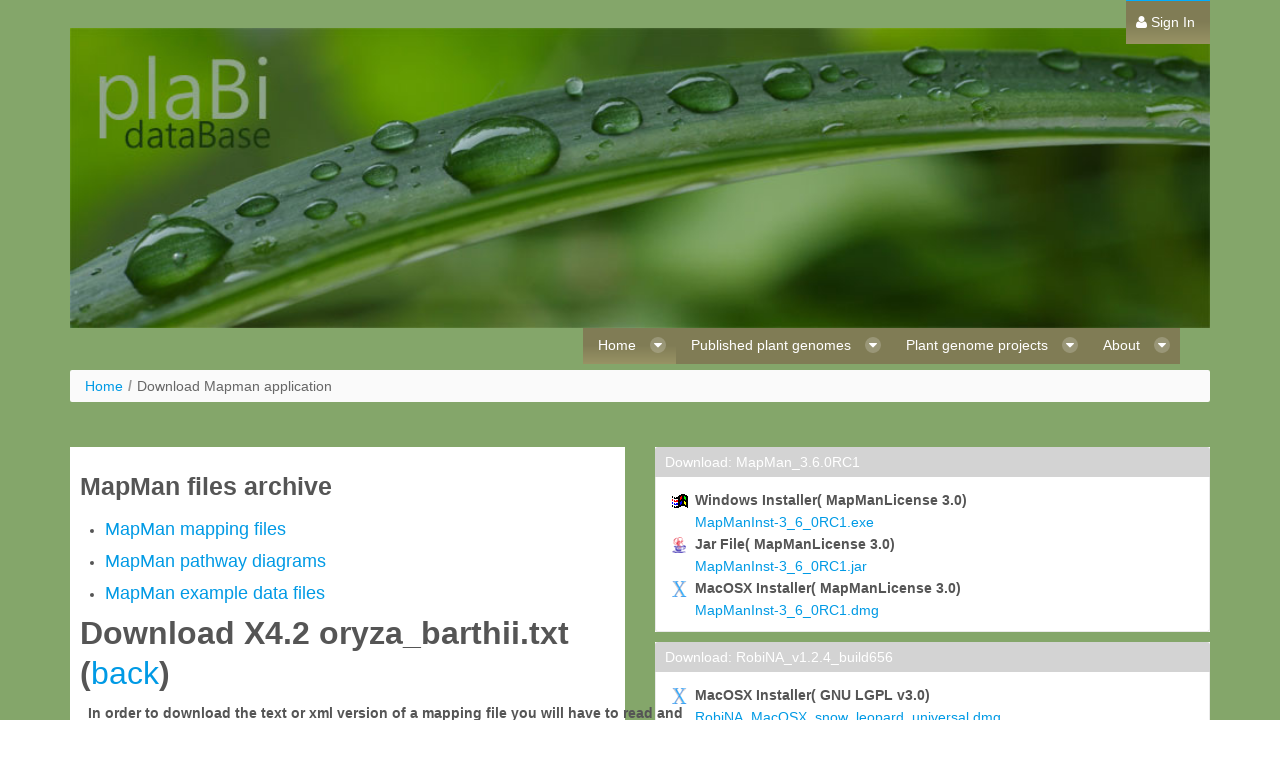

--- FILE ---
content_type: text/html;charset=UTF-8
request_url: https://www.plabipd.de/portal/mapman?p_p_id=MapManDataDownload_WAR_MapManDataDownloadportlet&p_p_lifecycle=0&p_p_state=normal&p_p_mode=view&p_p_col_id=column-1&p_p_col_count=1&_MapManDataDownload_WAR_MapManDataDownloadportlet_RessourceId=459&_MapManDataDownload_WAR_MapManDataDownloadportlet_Show=DownloadMapping&_MapManDataDownload_WAR_MapManDataDownloadportlet_Download=TextMapping
body_size: 8589
content:
<!DOCTYPE html> <html class="aui ltr" dir="ltr" lang="en-US"> <head> <script src="https://www.plabipd.de/plabi-theme/js/jquery-2.1.4.min.js" type="text/javascript"></script> <script src="https://www.plabipd.de/plabi-theme/js/jquery-ui.min.js" type="text/javascript"></script> <title>Download Mapman application - PlabiPD</title> <meta content="initial-scale=1.0, width=device-width" name="viewport" /> <meta content="text/html; charset=UTF-8" http-equiv="content-type" /> <link href="https://www.plabipd.de/plabi-theme/images/favicon.ico" rel="Shortcut Icon" /> <link href="https&#x3a;&#x2f;&#x2f;plabipd&#x2e;de&#x2f;portal&#x2f;mapman&#x3f;p_p_id&#x3d;MapManDataDownload_WAR_MapManDataDownloadportlet&#x26;p_p_lifecycle&#x3d;0&#x26;p_p_state&#x3d;normal&#x26;p_p_mode&#x3d;view&#x26;p_p_col_id&#x3d;column-1&#x26;p_p_col_count&#x3d;1&#x26;_MapManDataDownload_WAR_MapManDataDownloadportlet_RessourceId&#x3d;459&#x26;_MapManDataDownload_WAR_MapManDataDownloadportlet_Show&#x3d;DownloadMapping&#x26;_MapManDataDownload_WAR_MapManDataDownloadportlet_Download&#x3d;TextMapping" rel="canonical" /> <link href="https&#x3a;&#x2f;&#x2f;plabipd&#x2e;de&#x2f;portal&#x2f;ca&#x2f;mapman" hreflang="ca-ES" rel="alternate" /> <link href="https&#x3a;&#x2f;&#x2f;plabipd&#x2e;de&#x2f;portal&#x2f;zh&#x2f;mapman" hreflang="zh-CN" rel="alternate" /> <link href="https&#x3a;&#x2f;&#x2f;plabipd&#x2e;de&#x2f;portal&#x2f;mapman&#x3f;p_p_id&#x3d;MapManDataDownload_WAR_MapManDataDownloadportlet&#x26;p_p_lifecycle&#x3d;0&#x26;p_p_state&#x3d;normal&#x26;p_p_mode&#x3d;view&#x26;p_p_col_id&#x3d;column-1&#x26;p_p_col_count&#x3d;1&#x26;_MapManDataDownload_WAR_MapManDataDownloadportlet_RessourceId&#x3d;459&#x26;_MapManDataDownload_WAR_MapManDataDownloadportlet_Show&#x3d;DownloadMapping&#x26;_MapManDataDownload_WAR_MapManDataDownloadportlet_Download&#x3d;TextMapping" hreflang="x-default" rel="alternate" /> <link href="https&#x3a;&#x2f;&#x2f;plabipd&#x2e;de&#x2f;portal&#x2f;mapman" hreflang="en-US" rel="alternate" /> <link href="https&#x3a;&#x2f;&#x2f;plabipd&#x2e;de&#x2f;portal&#x2f;fi&#x2f;mapman" hreflang="fi-FI" rel="alternate" /> <link href="https&#x3a;&#x2f;&#x2f;plabipd&#x2e;de&#x2f;portal&#x2f;fr&#x2f;mapman" hreflang="fr-FR" rel="alternate" /> <link href="https&#x3a;&#x2f;&#x2f;plabipd&#x2e;de&#x2f;portal&#x2f;de&#x2f;mapman" hreflang="de-DE" rel="alternate" /> <link href="https&#x3a;&#x2f;&#x2f;plabipd&#x2e;de&#x2f;portal&#x2f;iw&#x2f;mapman" hreflang="iw-IL" rel="alternate" /> <link href="https&#x3a;&#x2f;&#x2f;plabipd&#x2e;de&#x2f;portal&#x2f;hu&#x2f;mapman" hreflang="hu-HU" rel="alternate" /> <link href="https&#x3a;&#x2f;&#x2f;plabipd&#x2e;de&#x2f;portal&#x2f;ja&#x2f;mapman" hreflang="ja-JP" rel="alternate" /> <link href="https&#x3a;&#x2f;&#x2f;plabipd&#x2e;de&#x2f;portal&#x2f;pt&#x2f;mapman" hreflang="pt-BR" rel="alternate" /> <link href="https&#x3a;&#x2f;&#x2f;plabipd&#x2e;de&#x2f;portal&#x2f;es&#x2f;mapman" hreflang="es-ES" rel="alternate" /> <link class="lfr-css-file" href="https&#x3a;&#x2f;&#x2f;www&#x2e;plabipd&#x2e;de&#x2f;plabi-theme&#x2f;css&#x2f;aui&#x2e;css&#x3f;browserId&#x3d;other&#x26;themeId&#x3d;plabi_WAR_plabitheme&#x26;minifierType&#x3d;css&#x26;languageId&#x3d;en_US&#x26;b&#x3d;6202&#x26;t&#x3d;1666026552000" rel="stylesheet" type="text/css" /> <link href="&#x2f;portal&#x2f;html&#x2f;css&#x2f;main&#x2e;css&#x3f;browserId&#x3d;other&#x26;themeId&#x3d;plabi_WAR_plabitheme&#x26;minifierType&#x3d;css&#x26;languageId&#x3d;en_US&#x26;b&#x3d;6202&#x26;t&#x3d;1666026552000" rel="stylesheet" type="text/css" /> <link href="https://www.plabipd.de/MapManDataDownload-portlet/css/main.css?browserId=other&amp;themeId=plabi_WAR_plabitheme&amp;minifierType=css&amp;languageId=en_US&amp;b=6202&amp;t=1666374874000" rel="stylesheet" type="text/css" /> <link href="https://www.plabipd.de/MapManDownload-portlet/css/test.css?browserId=other&amp;themeId=plabi_WAR_plabitheme&amp;minifierType=css&amp;languageId=en_US&amp;b=6202&amp;t=1666374874000" rel="stylesheet" type="text/css" /> <link href="https://www.plabipd.de/portal/html/portlet/login/css/main.css?browserId=other&amp;themeId=plabi_WAR_plabitheme&amp;minifierType=css&amp;languageId=en_US&amp;b=6202&amp;t=1767869032000" rel="stylesheet" type="text/css" /> <link href="https://www.plabipd.de/portal/html/portlet/journal/css/main.css?browserId=other&amp;themeId=plabi_WAR_plabitheme&amp;minifierType=css&amp;languageId=en_US&amp;b=6202&amp;t=1767869032000" rel="stylesheet" type="text/css" /> <script type="text/javascript">var Liferay={Browser:{acceptsGzip:function(){return true},getMajorVersion:function(){return 131},getRevision:function(){return"537.36"},getVersion:function(){return"131.0"},isAir:function(){return false},isChrome:function(){return true},isFirefox:function(){return false},isGecko:function(){return true},isIe:function(){return false},isIphone:function(){return false},isLinux:function(){return false},isMac:function(){return true},isMobile:function(){return false},isMozilla:function(){return false},isOpera:function(){return false},isRtf:function(){return true},isSafari:function(){return true},isSun:function(){return false},isWap:function(){return false},isWapXhtml:function(){return false},isWebKit:function(){return true},isWindows:function(){return false},isWml:function(){return false}},Data:{NAV_SELECTOR:"#navigation",isCustomizationView:function(){return false},notices:[null]},ThemeDisplay:{getLayoutId:function(){return"50"},getLayoutURL:function(){return"https://www.plabipd.de/portal/web/guest/mapman"},getParentLayoutId:function(){return"2"},isPrivateLayout:function(){return"false"},isVirtualLayout:function(){return false},getBCP47LanguageId:function(){return"en-US"},getCDNBaseURL:function(){return"https://www.plabipd.de"},getCDNDynamicResourcesHost:function(){return""},getCDNHost:function(){return""},getCompanyId:function(){return"10154"},getCompanyGroupId:function(){return"10194"},getDefaultLanguageId:function(){return"en_US"},getDoAsUserIdEncoded:function(){return""},getLanguageId:function(){return"en_US"},getParentGroupId:function(){return"10181"},getPathContext:function(){return"/portal"},getPathImage:function(){return"/portal/image"},getPathJavaScript:function(){return"/portal/html/js"},getPathMain:function(){return"/portal/c"},getPathThemeImages:function(){return"https://www.plabipd.de/plabi-theme/images"},getPathThemeRoot:function(){return"/plabi-theme"},getPlid:function(){return"30531"},getPortalURL:function(){return"https://www.plabipd.de"},getPortletSetupShowBordersDefault:function(){return true},getScopeGroupId:function(){return"10181"},getScopeGroupIdOrLiveGroupId:function(){return"10181"},getSessionId:function(){return""},getSiteGroupId:function(){return"10181"},getURLControlPanel:function(){return"/portal/group/control_panel?refererPlid=30531"},getURLHome:function(){return"https\x3a\x2f\x2fwww\x2eplabipd\x2ede\x2fportal\x2fweb\x2fguest"},getUserId:function(){return"10158"},getUserName:function(){return""},isAddSessionIdToURL:function(){return false},isFreeformLayout:function(){return false},isImpersonated:function(){return false},isSignedIn:function(){return false},isStateExclusive:function(){return false},isStateMaximized:function(){return false},isStatePopUp:function(){return false}},PropsValues:{NTLM_AUTH_ENABLED:false}};var themeDisplay=Liferay.ThemeDisplay;Liferay.AUI={getAvailableLangPath:function(){return"available_languages.jsp?browserId=other&themeId=plabi_WAR_plabitheme&colorSchemeId=01&minifierType=js&languageId=en_US&b=6202&t=1420297276000"},getCombine:function(){return true},getComboPath:function(){return"/portal/combo/?browserId=other&minifierType=&languageId=en_US&b=6202&t=1420297276000&"},getFilter:function(){return"min"},getJavaScriptRootPath:function(){return"/portal/html/js"},getLangPath:function(){return"aui_lang.jsp?browserId=other&themeId=plabi_WAR_plabitheme&colorSchemeId=01&minifierType=js&languageId=en_US&b=6202&t=1420297276000"}};Liferay.authToken="ohWrWvYK";Liferay.currentURL="\x2fportal\x2fmapman\x3fp_p_id\x3dMapManDataDownload_WAR_MapManDataDownloadportlet\x26p_p_lifecycle\x3d0\x26p_p_state\x3dnormal\x26p_p_mode\x3dview\x26p_p_col_id\x3dcolumn-1\x26p_p_col_count\x3d1\x26_MapManDataDownload_WAR_MapManDataDownloadportlet_RessourceId\x3d459\x26_MapManDataDownload_WAR_MapManDataDownloadportlet_Show\x3dDownloadMapping\x26_MapManDataDownload_WAR_MapManDataDownloadportlet_Download\x3dTextMapping";Liferay.currentURLEncoded="%2Fportal%2Fmapman%3Fp_p_id%3DMapManDataDownload_WAR_MapManDataDownloadportlet%26p_p_lifecycle%3D0%26p_p_state%3Dnormal%26p_p_mode%3Dview%26p_p_col_id%3Dcolumn-1%26p_p_col_count%3D1%26_MapManDataDownload_WAR_MapManDataDownloadportlet_RessourceId%3D459%26_MapManDataDownload_WAR_MapManDataDownloadportlet_Show%3DDownloadMapping%26_MapManDataDownload_WAR_MapManDataDownloadportlet_Download%3DTextMapping";</script> <script src="/portal/html/js/barebone.jsp?browserId=other&amp;themeId=plabi_WAR_plabitheme&amp;colorSchemeId=01&amp;minifierType=js&amp;minifierBundleId=javascript.barebone.files&amp;languageId=en_US&amp;b=6202&amp;t=1420297276000" type="text/javascript"></script> <script type="text/javascript">Liferay.Portlet.list=["MapManDataDownload_WAR_MapManDataDownloadportlet","MapManDownload_WAR_MapManDownloadportlet_INSTANCE_mtN7nY0JFlDk","MapManDownload_WAR_MapManDownloadportlet_INSTANCE_iAPIilpMSCeA","MapManDownload_WAR_MapManDownloadportlet","58","15"];</script> <script type="text/javascript">var _gaq=_gaq||[];_gaq.push(["_setAccount","UA-67146620-1"]);_gaq.push(["_trackPageview"]);(function(){var b=document.createElement("script");b.async=true;b.src=("https:"==document.location.protocol?"https://ssl":"http://www")+".google-analytics.com/ga.js";b.type="text/javascript";var a=document.getElementsByTagName("script")[0];a.parentNode.insertBefore(b,a)})();</script> <script src="https://www.plabipd.de/portal/html/portlet/journal/js/main.js?browserId=other&amp;minifierType=js&amp;languageId=en_US&amp;b=6202&amp;t=1767869032000" type="text/javascript"></script> <script src="https://www.plabipd.de/portal/html/portlet/journal/js/navigation.js?browserId=other&amp;minifierType=js&amp;languageId=en_US&amp;b=6202&amp;t=1767869032000" type="text/javascript"></script> <link class="lfr-css-file" href="https&#x3a;&#x2f;&#x2f;www&#x2e;plabipd&#x2e;de&#x2f;plabi-theme&#x2f;css&#x2f;main&#x2e;css&#x3f;browserId&#x3d;other&#x26;themeId&#x3d;plabi_WAR_plabitheme&#x26;minifierType&#x3d;css&#x26;languageId&#x3d;en_US&#x26;b&#x3d;6202&#x26;t&#x3d;1666026552000" rel="stylesheet" type="text/css" /> <style type="text/css">#p_p_id_MapManDataDownload_WAR_MapManDataDownloadportlet_ .portlet-borderless-container{border-width:10px;border-style:;padding:10px}#p_p_id_MapManDownload_WAR_MapManDownloadportlet_ .portlet-borderless-container{border-width:;border-style:}</style> </head> <body class=" yui3-skin-sam controls-visible guest-site signed-out public-page site dockbar-split"> <a href="#main-content" id="skip-to-content">Skip to Content</a> <div class="portlet-boundary portlet-boundary_145_ portlet-static portlet-static-end portlet-dockbar " id="p_p_id_145_" > <span id="p_145"></span> <div class="navbar navbar-static-top dockbar" id="_145_dockbar" data-namespace="_145_" > <div class="navbar-inner"> <div class="container"> <a class="btn btn-navbar" id="_145_navSiteNavigationNavbarBtn" data-navId="_145_navSiteNavigation" tabindex="0" "><i class="icon-reorder"></i></a><a class="btn btn-navbar" id="_145_navAccountControlsNavbarBtn" data-navId="_145_navAccountControls" tabindex="0" "><i class="icon-user"></i></a> <div class="collapse nav-collapse" id="_145_navSiteNavigationNavbarCollapse"> <ul aria-label="Dockbar" class="nav nav-navigation" id="_145_navSiteNavigation" role="menubar" > </ul> </div> <div class="collapse nav-collapse" id="_145_navAccountControlsNavbarCollapse"> <ul aria-label="Dockbar" class="nav nav-account-controls" id="_145_navAccountControls" role="menubar" > <li class="divider-vertical " id="cwdy_" role="presentation" > </li> <li class="sign-in " id="mcoc_" role="presentation" > <a class="" data-redirect="false" href="https://www.plabipd.de/portal/c/portal/login?p_l_id=30531" id="" role="menuitem" title=""> <i class="icon-user"></i> <span class="nav-item-label"> Sign In </span> </a> </li> </ul> </div> </div> </div> </div> <div class="dockbar-messages" id="_145_dockbarMessages"> <div class="header"></div> <div class="body"></div> <div class="footer"></div> </div> <script type="text/javascript">AUI().use("liferay-dockbar",function(a){(function(){Liferay.Dockbar.init("#_145_dockbar");var b=a.all(".portlet-column-content.customizable");if(b.size()>0){b.get("parentNode").addClass("customizable")}})()});</script> </div> <div class="container-fluid" id="wrapper"> <header id="banner" role="banner"> <div id="heading"> </div> <nav class="sort-pages modify-pages navbar site-navigation" id="navigation" role="navigation"> <div class="navbar-inner"> <div class="collapse nav-collapse"> <ul aria-label="Site Pages" class="nav nav-collapse" role="menubar"> <li class="lfr-nav-item selected active dropdown" id="layout_2" aria-selected='true' role="presentation"> <a aria-labelledby="layout_2" aria-haspopup='true' class="dropdown-toggle" href="https&#x3a;&#x2f;&#x2f;www&#x2e;plabipd&#x2e;de&#x2f;portal&#x2f;web&#x2f;guest&#x2f;home1" role="menuitem"> <span> Home <span class="lfr-nav-child-toggle"><i class="icon-caret-down"></i></span></span> </a> <ul class="dropdown-menu child-menu" role="menu"> <li class="selected" id="layout_50" aria-selected='true' role="presentation"> <a aria-labelledby="layout_50" href="https&#x3a;&#x2f;&#x2f;www&#x2e;plabipd&#x2e;de&#x2f;portal&#x2f;web&#x2f;guest&#x2f;mapman" role="menuitem">Download Mapman application</a> </li> </ul> </li> <li class="lfr-nav-item dropdown" id="layout_15" role="presentation"> <a aria-labelledby="layout_15" aria-haspopup='true' class="dropdown-toggle" href="https&#x3a;&#x2f;&#x2f;www&#x2e;plabipd&#x2e;de&#x2f;portal&#x2f;web&#x2f;guest&#x2f;plant-genomes" role="menuitem"> <span> Published plant genomes <span class="lfr-nav-child-toggle"><i class="icon-caret-down"></i></span></span> </a> <ul class="dropdown-menu child-menu" role="menu"> <li class="lfr-nav-item" id="layout_17" role="presentation"> <a aria-labelledby="layout_17" href="https&#x3a;&#x2f;&#x2f;plabipd&#x2e;de&#x2f;timeline_view&#x2e;ep" role="menuitem">Timeline view</a> </li> <li class="lfr-nav-item" id="layout_18" role="presentation"> <a aria-labelledby="layout_18" href="https&#x3a;&#x2f;&#x2f;plabipd&#x2e;de&#x2f;plant_genomes_pa&#x2e;ep" role="menuitem">Cladogram view (flowering plants)</a> </li> <li class="lfr-nav-item" id="layout_19" role="presentation"> <a aria-labelledby="layout_19" href="https&#x3a;&#x2f;&#x2f;plabipd&#x2e;de&#x2f;plant_genomes_pn&#x2e;ep" role="menuitem">Cladogram view (non-flowering plants)</a> </li> </ul> </li> <li class="lfr-nav-item dropdown" id="layout_59" role="presentation"> <a aria-labelledby="layout_59" aria-haspopup='true' class="dropdown-toggle" href="https&#x3a;&#x2f;&#x2f;www&#x2e;plabipd&#x2e;de&#x2f;portal&#x2f;web&#x2f;guest&#x2f;plant-genome-projects" role="menuitem"> <span> Plant genome projects <span class="lfr-nav-child-toggle"><i class="icon-caret-down"></i></span></span> </a> <ul class="dropdown-menu child-menu" role="menu"> <li class="lfr-nav-item" id="layout_69" role="presentation"> <a aria-labelledby="layout_69" href="https&#x3a;&#x2f;&#x2f;www&#x2e;plabipd&#x2e;de&#x2f;project_solanum&#x2f;solanum_main&#x2e;html" role="menuitem">Solanum pennellii</a> </li> <li class="lfr-nav-item" id="layout_32" role="presentation"> <a aria-labelledby="layout_32" href="https&#x3a;&#x2f;&#x2f;www&#x2e;plabipd&#x2e;de&#x2f;project_slycm82&#x2f;start&#x2e;ep" role="menuitem">Solanum lycopersicum (cv. M82)</a> </li> <li class="lfr-nav-item" id="layout_54" role="presentation"> <a aria-labelledby="layout_54" href="https&#x3a;&#x2f;&#x2f;www&#x2e;plabipd&#x2e;de&#x2f;project_cuscuta2&#x2f;start&#x2e;ep" role="menuitem">Cuscuta campestris</a> </li> </ul> </li> <li class="lfr-nav-item dropdown" id="layout_21" role="presentation"> <a aria-labelledby="layout_21" aria-haspopup='true' class="dropdown-toggle" href="https&#x3a;&#x2f;&#x2f;www&#x2e;plabipd&#x2e;de&#x2f;portal&#x2f;web&#x2f;guest&#x2f;about" role="menuitem"> <span> About <span class="lfr-nav-child-toggle"><i class="icon-caret-down"></i></span></span> </a> <ul class="dropdown-menu child-menu" role="menu"> <li class="lfr-nav-item" id="layout_55" role="presentation"> <a aria-labelledby="layout_55" href="https&#x3a;&#x2f;&#x2f;www&#x2e;plabipd&#x2e;de&#x2f;portal&#x2f;web&#x2f;guest&#x2f;data-protection" role="menuitem">GDPR Privacy Notice</a> </li> <li class="lfr-nav-item" id="layout_22" role="presentation"> <a aria-labelledby="layout_22" href="https&#x3a;&#x2f;&#x2f;www&#x2e;plabipd&#x2e;de&#x2f;portal&#x2f;web&#x2f;guest&#x2f;imprint" role="menuitem">Impressum information</a> </li> </ul> </li> </ul> </div> </div> </nav> <script>Liferay.Data.NAV_LIST_SELECTOR=".navbar-inner .nav-collapse > ul";</script> </header> <div id="content"> <nav id="breadcrumbs"> <ul aria-label="Breadcrumb" class="breadcrumb breadcrumb-horizontal"> <li class="first"><a href="https://www.plabipd.de/portal/web/guest/home1" >Home</a><span class="divider">/</span></li><li class="active last"><a href="https://www.plabipd.de/portal/web/guest/mapman" >Download Mapman application</a><span class="divider">/</span></li> </ul> </nav> <div class="columns-2" id="main-content" role="main"> <div class="portlet-layout row-fluid"> <div class="portlet-column portlet-column-first span6" id="column-1"> <div class="portlet-dropzone portlet-column-content portlet-column-content-first" id="layout-column_column-1"> <div class="portlet-boundary portlet-boundary_MapManDataDownload_WAR_MapManDataDownloadportlet_ portlet-static portlet-static-end portlet-borderless MapManDataDownload-portlet " id="p_p_id_MapManDataDownload_WAR_MapManDataDownloadportlet_" > <span id="p_MapManDataDownload_WAR_MapManDataDownloadportlet"></span> <div class="portlet-borderless-container" style=""> <div class="portlet-body"> <h3>MapMan files archive</h3> <ul> <li> <h4><A href="https://www.plabipd.de/portal/web/guest/mapman?p_p_id=MapManDataDownload_WAR_MapManDataDownloadportlet&p_p_lifecycle=0&p_p_state=normal&p_p_mode=view&p_p_col_id=column-1&p_p_col_count=1&_MapManDataDownload_WAR_MapManDataDownloadportlet_Show=Mappings">MapMan mapping files</A></h4> </li> <li> <h4><A href="https://www.plabipd.de/portal/web/guest/mapman?p_p_id=MapManDataDownload_WAR_MapManDataDownloadportlet&p_p_lifecycle=0&p_p_state=normal&p_p_mode=view&p_p_col_id=column-1&p_p_col_count=1&_MapManDataDownload_WAR_MapManDataDownloadportlet_Show=Pathways">MapMan pathway diagrams</A></h4> </li> <li> <h4><A href="https://www.plabipd.de/portal/web/guest/mapman?p_p_id=MapManDataDownload_WAR_MapManDataDownloadportlet&p_p_lifecycle=0&p_p_state=normal&p_p_mode=view&p_p_col_id=column-1&p_p_col_count=1&_MapManDataDownload_WAR_MapManDataDownloadportlet_Show=DataFiles">MapMan example data files</A></h4> </li> </ul> <script language="JavaScript" type="text/javascript">function checkLicenseAgreed__MapManDataDownload_WAR_MapManDataDownloadportlet_(a){if(true){alert("You have to login first to sign the agreement.");a.Accept.focus();return false}if(!a.Accept.checked){alert("You must read and agree to the license agreement in order to download and use X4.2 oryza_barthii.txt");a.Accept.focus();return false}return true};</script> <h2>Download X4.2 oryza_barthii.txt (<a href="https://www.plabipd.de/portal/web/guest/mapman?p_p_id=MapManDataDownload_WAR_MapManDataDownloadportlet&p_p_lifecycle=0&p_p_state=normal&p_p_mode=view&p_p_col_id=column-1&p_p_col_count=1">back</a>)</h2> <form method="POST" action="https://www.plabipd.de/portal/web/guest/mapman?p_p_id=MapManDataDownload_WAR_MapManDataDownloadportlet&p_p_lifecycle=0&p_p_state=normal&p_p_mode=view&p_p_col_id=column-1&p_p_col_count=1" onsubmit="return checkLicenseAgreed__MapManDataDownload_WAR_MapManDataDownloadportlet_(this);"><input type="hidden" name="RessourceId"
	value="459"> <input type="hidden" name="Show" value="DownloadMappingNow"> <input type="hidden" name="Download"
	value="TextMapping">
<div style="width: 600px; margin: 8px">
<p><b>In order to download the text or xml version of a mapping file you will have to read and agree to the license.</b></p>
 <span class="portlet-msg-alert">To sign the agreement you will have to register if you haven't already. <br /> <a href="https://www.plabipd.de/portal/c/portal/login?p_l_id=30531"><font color="red">Login</font></a> or <a href="https://www.plabipd.de/portal/web/guest/mapman?p_p_id=58&p_p_lifecycle=0&p_p_state=maximized&p_p_mode=view&p_p_col_id=column-1&p_p_col_count=1&saveLastPath=false&_58_struts_action=%2Flogin%2Fcreate_account"><font color="red">Create new account</font></a>!</span> <fieldset style="width: 300px"><legend> License:</legend> <div style="width: 600px; height: 300px; background-color: #ffffff; overflow: auto;"> <center> <h2><u>Mapping-Files Software License<br> for non-commercial scientific research purposes</u></h2> </center> <p>Please read carefully the following terms and conditions and any accompanying documentation before you download, install and/or use the Mapping-Files Software (the "Software"). By downloading, installing and/or using the Software, you acknowledge that you have read these terms and conditions, understand them, and agree to be bound by them. If you do not agree with these terms and conditions, you must not download, install and/or use the Software.</p> <h3><u>Ownership</u></h3> <p>The Software has been developed at the Max Planck Institute for Molecular Plant Physiology (hereinafter "MPI") and is owned by and copyrighted proprietary material of the Max-Planck-Gesellschaft zur Förderung der Wissenschaften e.V. (hereinafter “MPG”; MPI and MPG hereinafter collectively “Max-Planck”).</p> <h3><u>License Grant</u></h3> Max-Planck grants you a non-exclusive, non-transferable, free of charge right: <ul> <li>To install the Software on computers owned, leased or otherwise controlled by you and/or your organisation;</li> <li>To use and execute the Software for the sole purpose of performing internal non-commercial scientific research.</li> <li>To modify the Software in order to adapt the Software to your IT-infrastructure and/or your scientific needs.</li> </ul> <p>Any other use, in particular any use for commercial purposes, is prohibited. The Software may not be made available in any form to any third party without Max-Planck’s prior written permission.</p> <h3><u>Grant-back License</u></h3> <p>If you modify and/or improve the Software in the course of your internal scientific research, you shall inform Max-Planck accordingly, and grant Max-Planck a non-exclusive, worldwide, irrevocable, royalty-free license to any such modifications and improvements. Max-Planck shall be entitled to use such modifications and improvements, and to distribute such modifications and improvements together with the Software and any future updates/upgrades of the Software. Max-Planck will reference your contribution appropriately.</p> <h3><u>Citation</u></h3> <p>Publications of work performed using the Software shall properly acknowledge the use of the Software as well as its development by Max-Planck. You shall also clearly identify the Software used by you by naming the Software’s version number. Furthermore, any modifications of the Software made by you shall be precisely specified. This is essential in order to ensure (for Max-Planck and any third parties) comparability of results published by different users.</p> <h3><u>Disclaimer of Representations and Warranties</u></h3> <p>You expressly acknowledge and agree that the Software results from basic research, is provided “AS IS”, may contain errors, and that any use of the Software is at your sole risk. MAX-PLANCK MAKES NO REPRESENTATIONS OR WARRANTIES OF ANY KIND CONCERNING THE SOFTWARE, NEITHER EXPRESS NOR IMPLIED, AND THE ABSENCE OF ANY LEGAL OR ACTUAL DEFECTS, WHETHER DISCOVERABLE OR NOT. Specifically, and not to limit the foregoing, Max-Planck makes no representations or warranties (i) regarding the merchantability or fitness for a particular purpose of the Software, (ii) that the use of the Software will not infringe any patents, copyrights or other intellectual property rights of a third party, and (iii) that the use of the Software will not cause any damage of any kind to you or a third party.</p> <h3><u>Limitation of Liability</u></h3> <p>Under no circumstances shall Max-Planck be liable for any incidental, special, indirect or consequential damages arising out of or relating to this license, including but not limited to, any lost profits, business interruption, loss of programs or other data, or all other commercial damages or losses, even if advised of the possibility thereof.</p> <h3><u>No Maintenance Services</u></h3> <p>You understand and agree that Max-Planck is under no obligation to provide either maintenance services, update services, notices of latent defects, or corrections of defects with regard to the Software. Max-Planck nevertheless reserves the right to update, modify, or discontinue the Software at any time.</p></div> <hr> <div style="width: 600px;"><label><b>I have <span style="color: red;">read and agreed</span> to the license:</b></label><input type="checkbox"
	name="Accept" /></div> </fieldset> <div style="text-align: right; margin: 8px;"><input type="submit" value="download now" /></div> </div> </form> </div> </div> </div> </div> </div> <div class="portlet-column portlet-column-last span6" id="column-2"> <div class="portlet-dropzone portlet-column-content portlet-column-content-last" id="layout-column_column-2"> <div class="portlet-boundary portlet-boundary_MapManDownload_WAR_MapManDownloadportlet_ portlet-static portlet-static-end " id="p_p_id_MapManDownload_WAR_MapManDownloadportlet_INSTANCE_mtN7nY0JFlDk_" > <span id="p_MapManDownload_WAR_MapManDownloadportlet_INSTANCE_mtN7nY0JFlDk"></span> <section class="portlet" id="portlet_MapManDownload_WAR_MapManDownloadportlet_INSTANCE_mtN7nY0JFlDk"> <header class="portlet-topper"> <h1 class="portlet-title"> <span class="" onmouseover="Liferay.Portal.ToolTip.show(this, 'Download\x3a\x20MapMan_3\x2e6\x2e0RC1')" > <img id="rjus_column2_0" src="/MapManDownload-portlet/images/folder.gif" alt="" /> <span class="taglib-text hide-accessible">Download: MapMan_3.6.0RC1</span> </span> <span class="portlet-title-text">Download: MapMan_3.6.0RC1</span> </h1> <menu class="portlet-topper-toolbar" id="portlet-topper-toolbar_MapManDownload_WAR_MapManDownloadportlet_INSTANCE_mtN7nY0JFlDk" type="toolbar"> </menu> </header> <div class="portlet-content"> <div class=" portlet-content-container" style=""> <div class="portlet-body"> <table border="0" style="padding: 5px;"> <tr> <th class="portlet-table-body" style="text-align: middle;"><img src="https://www.plabipd.de/portal/web/guest/mapman?p_p_id=MapManDownload_WAR_MapManDownloadportlet_INSTANCE_mtN7nY0JFlDk&p_p_lifecycle=2&p_p_state=normal&p_p_mode=view&p_p_cacheability=cacheLevelPage&p_p_col_id=column-2&p_p_col_count=3&_MapManDownload_WAR_MapManDownloadportlet_INSTANCE_mtN7nY0JFlDk_TypeId=2"></th> <th class="" style="text-align: left;">Windows Installer( MapManLicense 3.0)</th> </tr> <tr> <th>&nbsp;</th> <td class="portlet-table-body" style="text-align: left;"><a href=" https://www.plabipd.de/portal/web/guest/mapman?p_p_id=MapManDownload_WAR_MapManDownloadportlet_INSTANCE_mtN7nY0JFlDk&p_p_lifecycle=0&p_p_state=maximized&p_p_mode=view&p_p_col_id=column-2&p_p_col_count=3&_MapManDownload_WAR_MapManDownloadportlet_INSTANCE_mtN7nY0JFlDk_Download=Item&_MapManDownload_WAR_MapManDownloadportlet_INSTANCE_mtN7nY0JFlDk_ItemId=211"> MapManInst-3_6_0RC1.exe</a></td> </tr> <tr> <th class="portlet-table-body" style="text-align: middle;"><img src="https://www.plabipd.de/portal/web/guest/mapman?p_p_id=MapManDownload_WAR_MapManDownloadportlet_INSTANCE_mtN7nY0JFlDk&p_p_lifecycle=2&p_p_state=normal&p_p_mode=view&p_p_cacheability=cacheLevelPage&p_p_col_id=column-2&p_p_col_count=3&_MapManDownload_WAR_MapManDownloadportlet_INSTANCE_mtN7nY0JFlDk_TypeId=10"></th> <th class="" style="text-align: left;">Jar File( MapManLicense 3.0)</th> </tr> <tr> <th>&nbsp;</th> <td class="portlet-table-body" style="text-align: left;"><a href=" https://www.plabipd.de/portal/web/guest/mapman?p_p_id=MapManDownload_WAR_MapManDownloadportlet_INSTANCE_mtN7nY0JFlDk&p_p_lifecycle=0&p_p_state=maximized&p_p_mode=view&p_p_col_id=column-2&p_p_col_count=3&_MapManDownload_WAR_MapManDownloadportlet_INSTANCE_mtN7nY0JFlDk_Download=Item&_MapManDownload_WAR_MapManDownloadportlet_INSTANCE_mtN7nY0JFlDk_ItemId=212"> MapManInst-3_6_0RC1.jar</a></td> </tr> <tr> <th class="portlet-table-body" style="text-align: middle;"><img src="https://www.plabipd.de/portal/web/guest/mapman?p_p_id=MapManDownload_WAR_MapManDownloadportlet_INSTANCE_mtN7nY0JFlDk&p_p_lifecycle=2&p_p_state=normal&p_p_mode=view&p_p_cacheability=cacheLevelPage&p_p_col_id=column-2&p_p_col_count=3&_MapManDownload_WAR_MapManDownloadportlet_INSTANCE_mtN7nY0JFlDk_TypeId=6"></th> <th class="" style="text-align: left;">MacOSX Installer( MapManLicense 3.0)</th> </tr> <tr> <th>&nbsp;</th> <td class="portlet-table-body" style="text-align: left;"><a href=" https://www.plabipd.de/portal/web/guest/mapman?p_p_id=MapManDownload_WAR_MapManDownloadportlet_INSTANCE_mtN7nY0JFlDk&p_p_lifecycle=0&p_p_state=maximized&p_p_mode=view&p_p_col_id=column-2&p_p_col_count=3&_MapManDownload_WAR_MapManDownloadportlet_INSTANCE_mtN7nY0JFlDk_Download=Item&_MapManDownload_WAR_MapManDownloadportlet_INSTANCE_mtN7nY0JFlDk_ItemId=213"> MapManInst-3_6_0RC1.dmg</a></td> </tr> </table> </div> </div> </div> </section> </div> <div class="portlet-boundary portlet-boundary_MapManDownload_WAR_MapManDownloadportlet_ portlet-static portlet-static-end " id="p_p_id_MapManDownload_WAR_MapManDownloadportlet_INSTANCE_iAPIilpMSCeA_" > <span id="p_MapManDownload_WAR_MapManDownloadportlet_INSTANCE_iAPIilpMSCeA"></span> <section class="portlet" id="portlet_MapManDownload_WAR_MapManDownloadportlet_INSTANCE_iAPIilpMSCeA"> <header class="portlet-topper"> <h1 class="portlet-title"> <span class="" onmouseover="Liferay.Portal.ToolTip.show(this, 'Download\x3a\x20RobiNA_v1\x2e2\x2e4_build656')" > <img id="rjus_column2_1" src="/MapManDownload-portlet/images/folder.gif" alt="" /> <span class="taglib-text hide-accessible">Download: RobiNA_v1.2.4_build656</span> </span> <span class="portlet-title-text">Download: RobiNA_v1.2.4_build656</span> </h1> <menu class="portlet-topper-toolbar" id="portlet-topper-toolbar_MapManDownload_WAR_MapManDownloadportlet_INSTANCE_iAPIilpMSCeA" type="toolbar"> </menu> </header> <div class="portlet-content"> <div class=" portlet-content-container" style=""> <div class="portlet-body"> <table border="0" style="padding: 5px;"> <tr> <th class="portlet-table-body" style="text-align: middle;"><img src="https://www.plabipd.de/portal/web/guest/mapman?p_p_id=MapManDownload_WAR_MapManDownloadportlet_INSTANCE_iAPIilpMSCeA&p_p_lifecycle=2&p_p_state=normal&p_p_mode=view&p_p_cacheability=cacheLevelPage&p_p_col_id=column-2&p_p_col_pos=1&p_p_col_count=3&_MapManDownload_WAR_MapManDownloadportlet_INSTANCE_iAPIilpMSCeA_TypeId=6"></th> <th class="" style="text-align: left;">MacOSX Installer( GNU LGPL v3.0)</th> </tr> <tr> <th>&nbsp;</th> <td class="portlet-table-body" style="text-align: left;"><a href=" https://www.plabipd.de/portal/web/guest/mapman?p_p_id=MapManDownload_WAR_MapManDownloadportlet_INSTANCE_iAPIilpMSCeA&p_p_lifecycle=0&p_p_state=maximized&p_p_mode=view&p_p_col_id=column-2&p_p_col_pos=1&p_p_col_count=3&_MapManDownload_WAR_MapManDownloadportlet_INSTANCE_iAPIilpMSCeA_Download=Item&_MapManDownload_WAR_MapManDownloadportlet_INSTANCE_iAPIilpMSCeA_ItemId=214"> RobiNA_MacOSX_snow_leopard_universal.dmg</a></td> </tr> <tr> <th class="portlet-table-body" style="text-align: middle;"><img src="https://www.plabipd.de/portal/web/guest/mapman?p_p_id=MapManDownload_WAR_MapManDownloadportlet_INSTANCE_iAPIilpMSCeA&p_p_lifecycle=2&p_p_state=normal&p_p_mode=view&p_p_cacheability=cacheLevelPage&p_p_col_id=column-2&p_p_col_pos=1&p_p_col_count=3&_MapManDownload_WAR_MapManDownloadportlet_INSTANCE_iAPIilpMSCeA_TypeId=2"></th> <th class="" style="text-align: left;">Windows Installer( GNU LGPL v3.0)</th> </tr> <tr> <th>&nbsp;</th> <td class="portlet-table-body" style="text-align: left;"><a href=" https://www.plabipd.de/portal/web/guest/mapman?p_p_id=MapManDownload_WAR_MapManDownloadportlet_INSTANCE_iAPIilpMSCeA&p_p_lifecycle=0&p_p_state=maximized&p_p_mode=view&p_p_col_id=column-2&p_p_col_pos=1&p_p_col_count=3&_MapManDownload_WAR_MapManDownloadportlet_INSTANCE_iAPIilpMSCeA_Download=Item&_MapManDownload_WAR_MapManDownloadportlet_INSTANCE_iAPIilpMSCeA_ItemId=216"> RobiNA_Installer_Windows_64bit_JavaVM.exe</a></td> </tr> <tr> <th class="portlet-table-body" style="text-align: middle;"><img src="https://www.plabipd.de/portal/web/guest/mapman?p_p_id=MapManDownload_WAR_MapManDownloadportlet_INSTANCE_iAPIilpMSCeA&p_p_lifecycle=2&p_p_state=normal&p_p_mode=view&p_p_cacheability=cacheLevelPage&p_p_col_id=column-2&p_p_col_pos=1&p_p_col_count=3&_MapManDownload_WAR_MapManDownloadportlet_INSTANCE_iAPIilpMSCeA_TypeId=10"></th> <th class="" style="text-align: left;">Jar File( GNU LGPL v3.0)</th> </tr> <tr> <th>&nbsp;</th> <td class="portlet-table-body" style="text-align: left;"><a href=" https://www.plabipd.de/portal/web/guest/mapman?p_p_id=MapManDownload_WAR_MapManDownloadportlet_INSTANCE_iAPIilpMSCeA&p_p_lifecycle=0&p_p_state=maximized&p_p_mode=view&p_p_col_id=column-2&p_p_col_pos=1&p_p_col_count=3&_MapManDownload_WAR_MapManDownloadportlet_INSTANCE_iAPIilpMSCeA_Download=Item&_MapManDownload_WAR_MapManDownloadportlet_INSTANCE_iAPIilpMSCeA_ItemId=217"> RobiNA_Installer_Java.jar</a></td> </tr> <tr> <th class="portlet-table-body" style="text-align: middle;"><img src="https://www.plabipd.de/portal/web/guest/mapman?p_p_id=MapManDownload_WAR_MapManDownloadportlet_INSTANCE_iAPIilpMSCeA&p_p_lifecycle=2&p_p_state=normal&p_p_mode=view&p_p_cacheability=cacheLevelPage&p_p_col_id=column-2&p_p_col_pos=1&p_p_col_count=3&_MapManDownload_WAR_MapManDownloadportlet_INSTANCE_iAPIilpMSCeA_TypeId=2"></th> <th class="" style="text-align: left;">Windows Installer( GNU LGPL v3.0)</th> </tr> <tr> <th>&nbsp;</th> <td class="portlet-table-body" style="text-align: left;"><a href=" https://www.plabipd.de/portal/web/guest/mapman?p_p_id=MapManDownload_WAR_MapManDownloadportlet_INSTANCE_iAPIilpMSCeA&p_p_lifecycle=0&p_p_state=maximized&p_p_mode=view&p_p_col_id=column-2&p_p_col_pos=1&p_p_col_count=3&_MapManDownload_WAR_MapManDownloadportlet_INSTANCE_iAPIilpMSCeA_Download=Item&_MapManDownload_WAR_MapManDownloadportlet_INSTANCE_iAPIilpMSCeA_ItemId=215"> RobiNA_Installer_Windows_32bit_JavaVM.exe</a></td> </tr> </table> </div> </div> </div> </section> </div> </div> </div> </div> </div> <form action="#" id="hrefFm" method="post" name="hrefFm"> <span></span> </form> </div> <footer id="footer" role="contentinfo"> <p class="powered-by"> &copy; 2014-2021 <a href="http://usadellab.org/" target="_blank" rel="external">Usadel lab</a> - IBG-4 - J&uuml;lich Research Center &sol; Heinrich Heine University D&uuml;sseldorf </p> <p class="footer-icons"> <a href="http://www.fz-juelich.de" target="_blank"><img src="https://www.plabipd.de/plabi-theme/images/juelich_fz_logo.svg" style="height:32px;width:96px;"></a> &nbsp; &nbsp; <a href="http://www.hhu.de/en" target="_blank"><img src="https://www.plabipd.de/plabi-theme/images/logo_hhu.svg" style="height:32px;width:96px;"></a> </p> </footer> </div> <script src="https://www.plabipd.de/MapManDataDownload-portlet/js/main.js?browserId=other&amp;minifierType=js&amp;languageId=en_US&amp;b=6202&amp;t=1666374874000" type="text/javascript"></script> <script src="https://www.plabipd.de/MapManDownload-portlet/js/test.js?browserId=other&amp;minifierType=js&amp;languageId=en_US&amp;b=6202&amp;t=1666374874000" type="text/javascript"></script> <script type="text/javascript">Liferay.Util.addInputFocus();</script> <script type="text/javascript">Liferay.Portlet.onLoad({canEditTitle:false,columnPos:1,isStatic:"end",namespacedId:"p_p_id_MapManDownload_WAR_MapManDownloadportlet_INSTANCE_iAPIilpMSCeA_",portletId:"MapManDownload_WAR_MapManDownloadportlet_INSTANCE_iAPIilpMSCeA",refreshURL:"\x2fportal\x2fc\x2fportal\x2frender_portlet\x3fp_l_id\x3d30531\x26p_p_id\x3dMapManDownload_WAR_MapManDownloadportlet_INSTANCE_iAPIilpMSCeA\x26p_p_lifecycle\x3d0\x26p_t_lifecycle\x3d0\x26p_p_state\x3dnormal\x26p_p_mode\x3dview\x26p_p_col_id\x3dcolumn-2\x26p_p_col_pos\x3d1\x26p_p_col_count\x3d3\x26p_p_isolated\x3d1\x26currentURL\x3d\x252Fportal\x252Fmapman\x253Fp_p_id\x253DMapManDataDownload_WAR_MapManDataDownloadportlet\x2526p_p_lifecycle\x253D0\x2526p_p_state\x253Dnormal\x2526p_p_mode\x253Dview\x2526p_p_col_id\x253Dcolumn-1\x2526p_p_col_count\x253D1\x2526_MapManDataDownload_WAR_MapManDataDownloadportlet_RessourceId\x253D459\x2526_MapManDataDownload_WAR_MapManDataDownloadportlet_Show\x253DDownloadMapping\x2526_MapManDataDownload_WAR_MapManDataDownloadportlet_Download\x253DTextMapping"});Liferay.Portlet.onLoad({canEditTitle:false,columnPos:0,isStatic:"end",namespacedId:"p_p_id_145_",portletId:"145",refreshURL:"\x2fportal\x2fc\x2fportal\x2frender_portlet\x3fp_l_id\x3d30531\x26p_p_id\x3d145\x26p_p_lifecycle\x3d0\x26p_t_lifecycle\x3d0\x26p_p_state\x3dnormal\x26p_p_mode\x3dview\x26p_p_col_id\x3dnull\x26p_p_col_pos\x3dnull\x26p_p_col_count\x3dnull\x26p_p_static\x3d1\x26p_p_isolated\x3d1\x26currentURL\x3d\x252Fportal\x252Fmapman\x253Fp_p_id\x253DMapManDataDownload_WAR_MapManDataDownloadportlet\x2526p_p_lifecycle\x253D0\x2526p_p_state\x253Dnormal\x2526p_p_mode\x253Dview\x2526p_p_col_id\x253Dcolumn-1\x2526p_p_col_count\x253D1\x2526_MapManDataDownload_WAR_MapManDataDownloadportlet_RessourceId\x253D459\x2526_MapManDataDownload_WAR_MapManDataDownloadportlet_Show\x253DDownloadMapping\x2526_MapManDataDownload_WAR_MapManDataDownloadportlet_Download\x253DTextMapping\x26_MapManDataDownload_WAR_MapManDataDownloadportlet_Show\x3dDownloadMapping\x26_MapManDataDownload_WAR_MapManDataDownloadportlet_Download\x3dTextMapping\x26_MapManDataDownload_WAR_MapManDataDownloadportlet_RessourceId\x3d459"});Liferay.Portlet.onLoad({canEditTitle:false,columnPos:0,isStatic:"end",namespacedId:"p_p_id_MapManDownload_WAR_MapManDownloadportlet_INSTANCE_mtN7nY0JFlDk_",portletId:"MapManDownload_WAR_MapManDownloadportlet_INSTANCE_mtN7nY0JFlDk",refreshURL:"\x2fportal\x2fc\x2fportal\x2frender_portlet\x3fp_l_id\x3d30531\x26p_p_id\x3dMapManDownload_WAR_MapManDownloadportlet_INSTANCE_mtN7nY0JFlDk\x26p_p_lifecycle\x3d0\x26p_t_lifecycle\x3d0\x26p_p_state\x3dnormal\x26p_p_mode\x3dview\x26p_p_col_id\x3dcolumn-2\x26p_p_col_pos\x3d0\x26p_p_col_count\x3d3\x26p_p_isolated\x3d1\x26currentURL\x3d\x252Fportal\x252Fmapman\x253Fp_p_id\x253DMapManDataDownload_WAR_MapManDataDownloadportlet\x2526p_p_lifecycle\x253D0\x2526p_p_state\x253Dnormal\x2526p_p_mode\x253Dview\x2526p_p_col_id\x253Dcolumn-1\x2526p_p_col_count\x253D1\x2526_MapManDataDownload_WAR_MapManDataDownloadportlet_RessourceId\x253D459\x2526_MapManDataDownload_WAR_MapManDataDownloadportlet_Show\x253DDownloadMapping\x2526_MapManDataDownload_WAR_MapManDataDownloadportlet_Download\x253DTextMapping"});Liferay.Portlet.onLoad({canEditTitle:false,columnPos:0,isStatic:"end",namespacedId:"p_p_id_MapManDataDownload_WAR_MapManDataDownloadportlet_",portletId:"MapManDataDownload_WAR_MapManDataDownloadportlet",refreshURL:"\x2fportal\x2fc\x2fportal\x2frender_portlet\x3fp_l_id\x3d30531\x26p_p_id\x3dMapManDataDownload_WAR_MapManDataDownloadportlet\x26p_p_lifecycle\x3d0\x26p_t_lifecycle\x3d0\x26p_p_state\x3dnormal\x26p_p_mode\x3dview\x26p_p_col_id\x3dcolumn-1\x26p_p_col_pos\x3d0\x26p_p_col_count\x3d1\x26p_p_isolated\x3d1\x26currentURL\x3d\x252Fportal\x252Fmapman\x253Fp_p_id\x253DMapManDataDownload_WAR_MapManDataDownloadportlet\x2526p_p_lifecycle\x253D0\x2526p_p_state\x253Dnormal\x2526p_p_mode\x253Dview\x2526p_p_col_id\x253Dcolumn-1\x2526p_p_col_count\x253D1\x2526_MapManDataDownload_WAR_MapManDataDownloadportlet_RessourceId\x253D459\x2526_MapManDataDownload_WAR_MapManDataDownloadportlet_Show\x253DDownloadMapping\x2526_MapManDataDownload_WAR_MapManDataDownloadportlet_Download\x253DTextMapping\x26_MapManDataDownload_WAR_MapManDataDownloadportlet_Show\x3dDownloadMapping\x26_MapManDataDownload_WAR_MapManDataDownloadportlet_Download\x3dTextMapping\x26_MapManDataDownload_WAR_MapManDataDownloadportlet_RessourceId\x3d459"});AUI().use("aui-base","event-outside","liferay-menu","liferay-notice","liferay-poller","liferay-session",function(a){(function(){Liferay.Util.addInputType();Liferay.Portlet.ready(function(b,c){Liferay.Util.addInputType(c)});if(a.UA.mobile){Liferay.Util.addInputCancel()}})();(function(){new Liferay.Menu();var b=Liferay.Data.notices;for(var c=1;c<b.length;c++){new Liferay.Notice(b[c])}})();(function(){Liferay.Session=new Liferay.SessionBase({autoExtend:true,sessionLength:30,redirectOnExpire:false,redirectUrl:"https\x3a\x2f\x2fwww\x2eplabipd\x2ede\x2fportal\x2fweb\x2fguest",warningLength:1})})();(function(){a.one("#_145_dockbar").delegate(["click","keypress"],function(e){if((e.type==="click")||e.isKeyInSet("ENTER","SPACE")){var b="open";var d=e.currentTarget;var g=d.attr("data-navId");var c=a.one("#"+g+"NavbarCollapse");if(c){var f=Liferay.Data._145_dockbarHandle;if(c.hasClass(b)&&f){f.detach();f=null}else{f=c.on("mousedownoutside",function(h){if(!d.contains(h.target)){Liferay.Data._145_dockbarHandle=null;f.detach();d.removeClass(b);c.removeClass(b)}})}d.toggleClass(b);c.toggleClass(b);Liferay.Data._145_dockbarHandle=f}}},".btn-navbar")})()});</script> <script src="https://www.plabipd.de/plabi-theme/js/main.js?browserId=other&amp;minifierType=js&amp;languageId=en_US&amp;b=6202&amp;t=1666026552000" type="text/javascript"></script> <script type="text/javascript"></script> </body> </html> 

--- FILE ---
content_type: image/svg+xml
request_url: https://www.plabipd.de/plabi-theme/images/juelich_fz_logo.svg
body_size: 14610
content:
<?xml version="1.0" encoding="UTF-8" standalone="no"?>
<!DOCTYPE svg PUBLIC "-//W3C//DTD SVG 1.0//EN" "http://www.w3.org/TR/2001/REC-SVG-20010904/DTD/svg10.dtd">
<!-- Created with Inkscape (http://www.inkscape.org/) by Steadfast-->
<svg
   xmlns:svg="http://www.w3.org/2000/svg"
   xmlns="http://www.w3.org/2000/svg"
   version="1.0"
	viewBox="0 0 900 300"
	preserveAspectRatio="xMinYMin meet"
   id="svg2616">
  <defs
     id="defs2618">
    <clipPath
       id="clipPath125">
      <path
         d="M 455.872,24.874 L 567.455,24.874 L 567.455,64.761 L 455.872,64.761 L 455.872,24.874 z"
         id="path127" />
    </clipPath>
  </defs>
  <g
     id="layer1">
    <g
       transform="matrix(7.9166022,0,0,-7.9166022,-3598.9573,514.40714)"
       id="g121">
      <g
         clip-path="url(#clipPath125)"
         id="g123">
        <g
           transform="translate(469.4743,47.3088)"
           id="g129">
          <path
             d="M 0,0 C 0.004,-0.003 0.119,0.218 0.213,0.376 C 0.97,1.656 5.567,13.048 6.693,15.731 C 5.17,16.233 3.544,16.508 1.853,16.508 C -6.683,16.508 -13.603,9.592 -13.603,1.061 C -13.603,-0.346 -13.411,-1.707 -13.058,-3.002 C -12.088,-2.371 -6.173,1.72 -6.165,1.691 C -5.217,-1.795 -2.027,-3.593 0,0 M 13.664,11.019 C 12.503,8.273 8.595,-0.937 7.547,-3.01 C 5.483,-6.762 2.185,-10.263 -2.283,-10.464 C -7.527,-10.7 -10.304,-8.699 -11.799,-6.179 C -9.203,-11.061 -4.064,-14.385 1.853,-14.385 C 10.389,-14.385 17.308,-7.469 17.308,1.061 C 17.308,4.857 15.935,8.33 13.664,11.019"
             id="path131"
             style="fill:#00567e;fill-opacity:1;fill-rule:nonzero;stroke:none" />
        </g>
        <g
           transform="translate(499.6361,55.7243)"
           id="g133">
          <path
             d="M 0,0 L 0,-12.409 C 0,-15.283 -0.093,-15.984 -0.561,-16.848 C -1.285,-18.134 -2.734,-18.718 -5.234,-18.718 C -5.421,-18.718 -5.725,-18.718 -6.122,-18.695 L -6.122,-16.194 L -5.772,-16.194 L -5.608,-16.194 C -4.253,-16.171 -3.528,-15.96 -3.248,-15.47 C -3.014,-15.119 -2.991,-14.769 -2.991,-12.479 L -2.991,0 L 0,0"
             id="path135"
             style="fill:#00567e;fill-opacity:1;fill-rule:nonzero;stroke:none" />
        </g>
        <g
           transform="translate(513.7736,58.7857)"
           id="g137">
          <path
             d="M 0,0 C 0,-0.958 -0.771,-1.73 -1.706,-1.73 C -2.664,-1.73 -3.435,-0.958 -3.435,-0.024 C -3.435,0.957 -2.664,1.706 -1.706,1.706 C -0.771,1.706 0,0.935 0,0 M -4.346,0 C -4.346,-0.958 -5.118,-1.73 -6.052,-1.73 C -7.011,-1.73 -7.781,-0.958 -7.781,-0.024 C -7.781,0.957 -7.011,1.706 -6.052,1.706 C -5.118,1.706 -4.346,0.935 -4.346,0 M -7.057,-3.061 L -7.057,-12.011 C -7.057,-13.577 -7.011,-14.092 -6.777,-14.699 C -6.356,-15.75 -5.305,-16.358 -3.879,-16.358 C -2.22,-16.358 -1.168,-15.611 -0.841,-14.208 C -0.724,-13.717 -0.701,-13.25 -0.701,-12.011 L -0.701,-3.061 L 2.29,-3.061 L 2.29,-12.058 C 2.29,-14.302 2.173,-15.073 1.683,-16.054 C 0.794,-17.9 -1.262,-18.952 -3.879,-18.952 C -6.496,-18.952 -8.553,-17.9 -9.441,-16.054 C -9.932,-15.073 -10.048,-14.302 -10.048,-12.058 L -10.048,-3.061 L -7.057,-3.061"
             id="path139"
             style="fill:#00567e;fill-opacity:1;fill-rule:nonzero;stroke:none" />
        </g>
        <g
           transform="translate(523.3077,55.7243)"
           id="g141">
          <path
             d="M 0,0 L 0,-13.04 L 6.753,-13.04 L 6.753,-15.587 L -3.061,-15.587 L -3.061,0 L 0,0 z"
             id="path143"
             style="fill:#00567e;fill-opacity:1;fill-rule:nonzero;stroke:none" />
        </g>
        <path
           d="M 532.865,55.724 L 535.856,55.724 L 535.856,40.137 L 532.865,40.137 L 532.865,55.724 z"
           id="path145"
           style="fill:#00567e;fill-opacity:1;fill-rule:nonzero;stroke:none" />
        <g
           transform="translate(548.9192,50.6531)"
           id="g147">
          <path
             d="M 0,0 C -0.281,1.8 -1.309,2.781 -2.898,2.781 C -5.211,2.781 -6.66,0.654 -6.66,-2.757 C -6.66,-6.169 -5.211,-8.249 -2.875,-8.249 C -1.052,-8.249 -0.07,-7.104 0.117,-4.744 L 2.781,-4.744 C 2.594,-8.763 0.724,-10.819 -2.758,-10.819 C -7.034,-10.819 -9.768,-7.665 -9.768,-2.781 C -9.768,0.07 -8.927,2.291 -7.291,3.763 C -6.099,4.814 -4.581,5.375 -2.898,5.375 C 0.42,5.375 2.384,3.459 2.594,0 L 0,0"
             id="path149"
             style="fill:#00567e;fill-opacity:1;fill-rule:nonzero;stroke:none" />
        </g>
        <g
           transform="translate(563.9443,49.5083)"
           id="g151">
          <path
             d="M 0,0 L 0,6.216 L 2.991,6.216 L 2.991,-9.371 L 0,-9.371 L 0,-2.477 L -6.192,-2.477 L -6.192,-9.371 L -9.183,-9.371 L -9.183,6.216 L -6.192,6.216 L -6.192,0 L 0,0 z"
             id="path153"
             style="fill:#00567e;fill-opacity:1;fill-rule:nonzero;stroke:none" />
        </g>
        <g
           transform="translate(496.0333,31.0348)"
           id="g155">
          <path
             d="M 0,0 L 0,-0.465 L -1.931,-0.465 L -1.931,-2.704 L -2.467,-2.704 L -2.467,2.067 L 0.15,2.067 L 0.15,1.602 L -1.931,1.602 L -1.931,0 L 0,0 z"
             id="path157"
             style="fill:#58585a;fill-opacity:1;fill-rule:nonzero;stroke:none" />
        </g>
        <g
           transform="translate(497.5717,30.7487)"
           id="g159">
          <path
             d="M 0,0 C 0,-1.238 0.537,-2.024 1.373,-2.024 C 2.196,-2.024 2.739,-1.23 2.739,-0.029 C 2.739,1.18 2.196,1.967 1.373,1.967 C 0.551,1.967 0,1.18 0,0 M 3.312,-0.029 C 3.312,-1.495 2.525,-2.496 1.373,-2.496 C 0.201,-2.496 -0.572,-1.502 -0.572,0.007 C -0.572,1.43 0.229,2.439 1.373,2.439 C 2.525,2.439 3.312,1.438 3.312,-0.029"
             id="path161"
             style="fill:#58585a;fill-opacity:1;fill-rule:nonzero;stroke:none" />
        </g>
        <g
           transform="translate(502.9572,30.8343)"
           id="g163">
          <path
             d="M 0,0 C 0.58,0 0.744,0.014 0.966,0.093 C 1.309,0.215 1.502,0.515 1.502,0.923 C 1.502,1.288 1.338,1.566 1.052,1.688 C 0.83,1.789 0.666,1.803 -0.014,1.803 L -0.336,1.803 L -0.336,0 L 0,0 z M -0.028,2.268 C 0.708,2.268 0.98,2.239 1.295,2.117 C 1.774,1.931 2.067,1.481 2.067,0.916 C 2.067,0.286 1.739,-0.143 1.087,-0.379 L 2.339,-2.503 L 1.695,-2.503 L 0.494,-0.465 L -0.336,-0.465 L -0.336,-2.503 L -0.872,-2.503 L -0.872,2.268 L -0.028,2.268"
             id="path165"
             style="fill:#58585a;fill-opacity:1;fill-rule:nonzero;stroke:none" />
        </g>
        <g
           transform="translate(508.5579,31.8644)"
           id="g167">
          <path
             d="M 0,0 C -0.05,0.544 -0.386,0.851 -0.93,0.851 C -1.431,0.851 -1.802,0.544 -1.802,0.122 C -1.802,-0.079 -1.702,-0.257 -1.516,-0.379 C -1.359,-0.486 -1.359,-0.486 -0.665,-0.801 C -0.036,-1.08 0.215,-1.237 0.393,-1.452 C 0.565,-1.666 0.658,-1.945 0.658,-2.253 C 0.658,-3.068 0.029,-3.612 -0.901,-3.612 C -1.48,-3.612 -1.939,-3.405 -2.21,-3.033 C -2.396,-2.775 -2.475,-2.518 -2.496,-2.081 L -1.974,-2.081 C -1.924,-2.768 -1.545,-3.14 -0.88,-3.14 C -0.3,-3.14 0.107,-2.797 0.107,-2.317 C 0.107,-2.081 0.014,-1.896 -0.179,-1.731 C -0.329,-1.602 -0.451,-1.538 -0.923,-1.33 C -1.438,-1.101 -1.752,-0.93 -1.917,-0.794 C -2.196,-0.565 -2.339,-0.272 -2.339,0.079 C -2.339,0.801 -1.738,1.323 -0.901,1.323 C -0.379,1.323 0.057,1.116 0.3,0.751 C 0.444,0.544 0.501,0.336 0.522,0 L 0,0"
             id="path169"
             style="fill:#58585a;fill-opacity:1;fill-rule:nonzero;stroke:none" />
        </g>
        <g
           transform="translate(513.2358,31.7787)"
           id="g171">
          <path
             d="M 0,0 C -0.136,0.629 -0.501,0.937 -1.087,0.937 C -1.938,0.937 -2.475,0.165 -2.475,-1.066 C -2.475,-2.303 -1.946,-3.061 -1.08,-3.061 C -0.415,-3.061 -0.007,-2.632 0.071,-1.831 L 0.579,-1.831 C 0.494,-2.918 -0.1,-3.534 -1.058,-3.534 C -2.274,-3.534 -3.047,-2.582 -3.047,-1.08 C -3.047,0.429 -2.274,1.409 -1.08,1.409 C -0.193,1.409 0.379,0.894 0.501,0 L 0,0"
             id="path173"
             style="fill:#58585a;fill-opacity:1;fill-rule:nonzero;stroke:none" />
        </g>
        <g
           transform="translate(517.7208,31.0489)"
           id="g175">
          <path
             d="M 0,0 L 0,2.053 L 0.536,2.053 L 0.536,-2.718 L 0,-2.718 L 0,-0.443 L -2.239,-0.443 L -2.239,-2.718 L -2.775,-2.718 L -2.775,2.053 L -2.239,2.053 L -2.239,0 L 0,0 z"
             id="path177"
             style="fill:#58585a;fill-opacity:1;fill-rule:nonzero;stroke:none" />
        </g>
        <g
           transform="translate(520.1667,33.1019)"
           id="g179">
          <path
             d="M 0,0 L 0,-2.811 C 0,-3.541 0.029,-3.719 0.172,-3.941 C 0.351,-4.213 0.715,-4.377 1.152,-4.377 C 1.659,-4.377 2.06,-4.156 2.203,-3.791 C 2.282,-3.605 2.296,-3.419 2.296,-2.811 L 2.296,0 L 2.832,0 L 2.832,-2.818 C 2.832,-3.576 2.818,-3.705 2.718,-3.963 C 2.489,-4.52 1.91,-4.849 1.152,-4.849 C 0.386,-4.849 -0.193,-4.52 -0.422,-3.963 C -0.522,-3.705 -0.536,-3.576 -0.536,-2.818 L -0.536,0 L 0,0"
             id="path181"
             style="fill:#58585a;fill-opacity:1;fill-rule:nonzero;stroke:none" />
        </g>
        <g
           transform="translate(524.959,33.1019)"
           id="g183">
          <path
             d="M 0,0 L 2.289,-3.97 L 2.289,0 L 2.79,0 L 2.79,-4.771 L 2.204,-4.771 L -0.071,-0.808 L -0.071,-4.771 L -0.579,-4.771 L -0.579,0 L 0,0 z"
             id="path185"
             style="fill:#58585a;fill-opacity:1;fill-rule:nonzero;stroke:none" />
        </g>
        <g
           transform="translate(532.5768,30.6987)"
           id="g187">
          <path
             d="M 0,0 L 0,-1.96 C -0.45,-2.289 -0.987,-2.454 -1.573,-2.454 C -2.861,-2.454 -3.634,-1.523 -3.634,0.028 C -3.634,1.531 -2.861,2.489 -1.645,2.489 C -0.751,2.489 -0.172,1.981 -0.064,1.087 L -0.565,1.087 C -0.708,1.724 -1.051,2.017 -1.645,2.017 C -2.525,2.017 -3.061,1.266 -3.061,0.021 C -3.061,-1.252 -2.517,-1.981 -1.566,-1.981 C -1.202,-1.981 -0.837,-1.874 -0.486,-1.667 L -0.486,-0.465 L -1.452,-0.465 L -1.452,0 L 0,0"
             id="path189"
             style="fill:#58585a;fill-opacity:1;fill-rule:nonzero;stroke:none" />
        </g>
        <g
           transform="translate(536.1028,31.8644)"
           id="g191">
          <path
             d="M 0,0 C -0.05,0.544 -0.386,0.851 -0.929,0.851 C -1.43,0.851 -1.802,0.544 -1.802,0.122 C -1.802,-0.079 -1.702,-0.257 -1.516,-0.379 C -1.359,-0.486 -1.359,-0.486 -0.665,-0.801 C -0.035,-1.08 0.215,-1.237 0.394,-1.452 C 0.565,-1.666 0.658,-1.945 0.658,-2.253 C 0.658,-3.068 0.029,-3.612 -0.901,-3.612 C -1.481,-3.612 -1.938,-3.405 -2.21,-3.033 C -2.396,-2.775 -2.475,-2.518 -2.496,-2.081 L -1.974,-2.081 C -1.924,-2.768 -1.545,-3.14 -0.88,-3.14 C -0.3,-3.14 0.108,-2.797 0.108,-2.317 C 0.108,-2.081 0.015,-1.896 -0.178,-1.731 C -0.329,-1.602 -0.45,-1.538 -0.923,-1.33 C -1.438,-1.101 -1.752,-0.93 -1.917,-0.794 C -2.195,-0.565 -2.338,-0.272 -2.338,0.079 C -2.338,0.801 -1.738,1.323 -0.901,1.323 C -0.379,1.323 0.058,1.116 0.301,0.751 C 0.444,0.544 0.501,0.336 0.523,0 L 0,0"
             id="path193"
             style="fill:#58585a;fill-opacity:1;fill-rule:nonzero;stroke:none" />
        </g>
        <g
           transform="translate(540.6736,33.1019)"
           id="g195">
          <path
             d="M 0,0 L 0,-0.365 L -2.453,-4.306 L -0.043,-4.306 L -0.043,-4.771 L -3.083,-4.771 L -3.083,-4.356 L -0.651,-0.458 L -2.933,-0.458 L -2.933,0 L 0,0 z"
             id="path197"
             style="fill:#58585a;fill-opacity:1;fill-rule:nonzero;stroke:none" />
        </g>
        <g
           transform="translate(544.1926,31.0348)"
           id="g199">
          <path
             d="M 0,0 L 0,-0.465 L -1.931,-0.465 L -1.931,-2.239 L 0.201,-2.239 L 0.201,-2.704 L -2.468,-2.704 L -2.468,2.067 L 0.151,2.067 L 0.151,1.602 L -1.931,1.602 L -1.931,0 L 0,0 z"
             id="path201"
             style="fill:#58585a;fill-opacity:1;fill-rule:nonzero;stroke:none" />
        </g>
        <g
           transform="translate(546.1095,33.1019)"
           id="g203">
          <path
             d="M 0,0 L 2.289,-3.97 L 2.289,0 L 2.79,0 L 2.79,-4.771 L 2.203,-4.771 L -0.071,-0.808 L -0.071,-4.771 L -0.579,-4.771 L -0.579,0 L 0,0 z"
             id="path205"
             style="fill:#58585a;fill-opacity:1;fill-rule:nonzero;stroke:none" />
        </g>
        <g
           transform="translate(552.8975,33.1019)"
           id="g207">
          <path
             d="M 0,0 L 0,-0.465 L -1.245,-0.465 L -1.245,-4.771 L -1.781,-4.771 L -1.781,-0.465 L -3.019,-0.465 L -3.019,0 L 0,0 z"
             id="path209"
             style="fill:#58585a;fill-opacity:1;fill-rule:nonzero;stroke:none" />
        </g>
        <g
           transform="translate(554.7425,30.8343)"
           id="g211">
          <path
             d="M 0,0 C 0.58,0 0.744,0.014 0.966,0.093 C 1.309,0.215 1.502,0.515 1.502,0.923 C 1.502,1.288 1.338,1.566 1.052,1.688 C 0.83,1.789 0.666,1.803 -0.014,1.803 L -0.336,1.803 L -0.336,0 L 0,0 z M -0.028,2.268 C 0.708,2.268 0.98,2.239 1.295,2.117 C 1.774,1.931 2.067,1.481 2.067,0.916 C 2.067,0.286 1.739,-0.143 1.087,-0.379 L 2.339,-2.503 L 1.695,-2.503 L 0.494,-0.465 L -0.336,-0.465 L -0.336,-2.503 L -0.872,-2.503 L -0.872,2.268 L -0.028,2.268"
             id="path213"
             style="fill:#58585a;fill-opacity:1;fill-rule:nonzero;stroke:none" />
        </g>
        <g
           transform="translate(558.5187,33.1019)"
           id="g215">
          <path
             d="M 0,0 L 0,-2.811 C 0,-3.541 0.028,-3.719 0.172,-3.941 C 0.35,-4.213 0.715,-4.377 1.152,-4.377 C 1.659,-4.377 2.06,-4.156 2.203,-3.791 C 2.281,-3.605 2.296,-3.419 2.296,-2.811 L 2.296,0 L 2.832,0 L 2.832,-2.818 C 2.832,-3.576 2.818,-3.705 2.718,-3.963 C 2.489,-4.52 1.909,-4.849 1.152,-4.849 C 0.386,-4.849 -0.193,-4.52 -0.422,-3.963 C -0.523,-3.705 -0.537,-3.576 -0.537,-2.818 L -0.537,0 L 0,0"
             id="path217"
             style="fill:#58585a;fill-opacity:1;fill-rule:nonzero;stroke:none" />
        </g>
        <g
           transform="translate(563.5398,33.1019)"
           id="g219">
          <path
             d="M 0,0 L 1.338,-4.184 L 2.683,0 L 3.491,0 L 3.491,-4.771 L 2.983,-4.771 L 2.983,-0.536 L 1.61,-4.771 L 1.073,-4.771 L -0.3,-0.536 L -0.3,-4.771 L -0.808,-4.771 L -0.808,0 L 0,0 z"
             id="path221"
             style="fill:#58585a;fill-opacity:1;fill-rule:nonzero;stroke:none" />
        </g>
      </g>
    </g>
  </g>
</svg>


--- FILE ---
content_type: text/javascript
request_url: https://www.plabipd.de/portal/combo/?browserId=other&minifierType=&languageId=en_US&b=6202&t=1420297276000&/portal/html/js/aui/color-base/color-base-min.js&/portal/html/js/aui/event-touch/event-touch-min.js&/portal/html/js/liferay/dockbar.js
body_size: 3750
content:
YUI.add("event-touch",function(e,t){var n="scale",r="rotation",i="identifier",s=e.config.win,o={};e.DOMEventFacade.prototype._touch=function(t,s,o){var u,a,f,l,c;if(t.touches){this.touches=[],c={};for(u=0,a=t.touches.length;u<a;++u)l=t.touches[u],c[e.stamp(l)]=this.touches[u]=new e.DOMEventFacade(l,s,o)}if(t.targetTouches){this.targetTouches=[];for(u=0,a=t.targetTouches.length;u<a;++u)l=t.targetTouches[u],f=c&&c[e.stamp(l,!0)],this.targetTouches[u]=f||new e.DOMEventFacade(l,s,o)}if(t.changedTouches){this.changedTouches=[];for(u=0,a=t.changedTouches.length;u<a;++u)l=t.changedTouches[u],f=c&&c[e.stamp(l,!0)],this.changedTouches[u]=f||new e.DOMEventFacade(l,s,o)}n in t&&(this[n]=t[n]),r in t&&(this[r]=t[r]),i in t&&(this[i]=t[i])},e.Node.DOM_EVENTS&&e.mix(e.Node.DOM_EVENTS,{touchstart:1,touchmove:1,touchend:1,touchcancel:1,gesturestart:1,gesturechange:1,gestureend:1,MSPointerDown:1,MSPointerUp:1,MSPointerMove:1,MSPointerCancel:1,pointerdown:1,pointerup:1,pointermove:1,pointercancel:1}),s&&"ontouchstart"in s&&!(e.UA.chrome&&e.UA.chrome<6)?(o.start=["touchstart","mousedown"],o.end=["touchend","mouseup"],o.move=["touchmove","mousemove"],o.cancel=["touchcancel","mousecancel"]):s&&s.PointerEvent?(o.start="pointerdown",o.end="pointerup",o.move="pointermove",o.cancel="pointercancel"):s&&"msPointerEnabled"in s.navigator?(o.start="MSPointerDown",o.end="MSPointerUp",o.move="MSPointerMove",o.cancel="MSPointerCancel"):(o.start="mousedown",o.end="mouseup",o.move="mousemove",o.cancel="mousecancel"),e.Event._GESTURE_MAP=o},"patched-v3.11.0",{requires:["node-base"]});YUI.add("color-base",function(e,t){var n=/^#?([\da-fA-F]{2})([\da-fA-F]{2})([\da-fA-F]{2})(\ufffe)?/,r=/^#?([\da-fA-F]{1})([\da-fA-F]{1})([\da-fA-F]{1})(\ufffe)?/,i=/rgba?\(([\d]{1,3}), ?([\d]{1,3}), ?([\d]{1,3}),? ?([.\d]*)?\)/,s={HEX:"hex",RGB:"rgb",RGBA:"rgba"},o={hex:"toHex",rgb:"toRGB",rgba:"toRGBA"};e.Color={KEYWORDS:{black:"000",silver:"c0c0c0",gray:"808080",white:"fff",maroon:"800000",red:"f00",purple:"800080",fuchsia:"f0f",green:"008000",lime:"0f0",olive:"808000",yellow:"ff0",navy:"000080",blue:"00f",teal:"008080",aqua:"0ff"},REGEX_HEX:n,REGEX_HEX3:r,REGEX_RGB:i,re_RGB:i,re_hex:n,re_hex3:r,STR_HEX:"#{*}{*}{*}",STR_RGB:"rgb({*}, {*}, {*})",STR_RGBA:"rgba({*}, {*}, {*}, {*})",TYPES:s,CONVERTS:o,convert:function(t,n){var r=e.Color.CONVERTS[n.toLowerCase()],i=t;return r&&e.Color[r]&&(i=e.Color[r](t)),i},toHex:function(t){var n=e.Color._convertTo(t,"hex"),r=n.toLowerCase()==="transparent";return n.charAt(0)!=="#"&&!r&&(n="#"+n),r?n.toLowerCase():n.toUpperCase()},toRGB:function(t){var n=e.Color._convertTo(t,"rgb");return n.toLowerCase()},toRGBA:function(t){var n=e.Color._convertTo(t,"rgba");return n.toLowerCase()},toArray:function(t){var n=e.Color.findType(t).toUpperCase(),r,i,s,o;return n==="HEX"&&t.length<5&&(n="HEX3"),n.charAt(n.length-1)==="A"&&(n=n.slice(0,-1)),r=e.Color["REGEX_"+n],r&&(i=r.exec(t)||[],s=i.length,s&&(i.shift(),s--,n==="HEX3"&&(i[0]+=i[0],i[1]+=i[1],i[2]+=i[2]),o=i[s-1],o||(i[s-1]=1))),i},fromArray:function(t,n){t=t.concat();if(typeof n=="undefined")return t.join(", ");var r="{*}";n=e.Color["STR_"+n.toUpperCase()],t.length===3&&n.match(/\{\*\}/g).length===4&&t.push(1);while(n.indexOf(r)>=0&&t.length>0)n=n.replace(r,t.shift());return n},findType:function(t){if(e.Color.KEYWORDS[t])return"keyword";var n=t.indexOf("("),r;return n>0&&(r=t.substr(0,n)),r&&e.Color.TYPES[r.toUpperCase()]?e.Color.TYPES[r.toUpperCase()]:"hex"},_getAlpha:function(t){var n,r=e.Color.toArray(t);return r.length>3&&(n=r.pop()),+n||1},_keywordToHex:function(t){var n=e.Color.KEYWORDS[t];if(n)return n},_convertTo:function(t,n){if(t==="transparent")return t;var r=e.Color.findType(t),i=n,s,o,u,a;return r==="keyword"&&(t=e.Color._keywordToHex(t),r="hex"),r==="hex"&&t.length<5&&(t.charAt(0)==="#"&&(t=t.substr(1)),t="#"+t.charAt(0)+t.charAt(0)+t.charAt(1)+t.charAt(1)+t.charAt(2)+t.charAt(2)),r===n?t:(r.charAt(r.length-1)==="a"&&(r=r.slice(0,-1)),s=n.charAt(n.length-1)==="a",s&&(n=n.slice(0,-1),o=e.Color._getAlpha(t)),a=n.charAt(0).toUpperCase()+n.substr(1).toLowerCase(),u=e.Color["_"+r+"To"+a],u||r!=="rgb"&&n!=="rgb"&&(t=e.Color["_"+r+"ToRgb"](t),r="rgb",u=e.Color["_"+r+"To"+a]),u&&(t=u(t,s)),s&&(e.Lang.isArray(t)||(t=e.Color.toArray(t)),t.push(o),t=e.Color.fromArray(t,i.toUpperCase())),t)},_hexToRgb:function(e,t){var n,r,i;return e.charAt(0)==="#"&&(e=e.substr(1)),e=parseInt(e,16),n=e>>16,r=e>>8&255,i=e&255,t?[n,r,i]:"rgb("+n+", "+r+", "+i+")"},_rgbToHex:function(t){var n=e.Color.toArray(t),r=n[2]|n[1]<<8|n[0]<<16;r=(+r).toString(16);while(r.length<6)r="0"+r;return"#"+r}}},"patched-v3.11.0",{requires:["yui-base"]});AUI.add("liferay-dockbar",function(q){var s=q.Object;var g=q.Lang;var h=Liferay.Util;var t=q.getBody();var l="lfr-has-add-content";var p="lfr-has-edit-layout";var v="dockbar-item";var f="lfr-has-device-preview";var n="click";var b=".nav-account-controls";var d=".nav-add-controls";var e="addPanel";var u="editLayoutPanel";var k="previewPanel";var c='<div class="lfr-add-panel lfr-admin-panel" id="{0}" />';var o='<div class="lfr-admin-panel lfr-edit-layout-panel" id="{0}" />';var j='<div class="lfr-admin-panel lfr-device-preview-panel" id="{0}" />';var m='<div class="loading-animation" />';var a={init:function(x){var w=this;var z=q.one(x);if(z){w.dockBar=z;w._namespace=z.attr("data-namespace");Liferay.once("initDockbar",w._init,w);var y=z.on(["focus","mousemove","touchstart"],function(B){var C=B.target;var A=B.type;Liferay.fire("initDockbar");y.detach();if(themeDisplay.isSignedIn()&&!q.UA.touch){w._initInteraction(C,A)}});t.addClass("dockbar-ready");Liferay.on(["noticeHide","noticeShow"],w._toggleControlsOffset,w)}},getPanelNode:function(z){var w=this;var y=null;var x=i[z];if(x){y=x.node;if(!y){var A=w._namespace;var B=A+z+"Sidebar";y=q.one("#"+B);if(!y){y=q.Node.create(g.sub(x.tpl,[A]));y.plug(q.Plugin.ParseContent);t.prepend(y);y.set("id",B);x.node=y}}}return y},togglePreviewPanel:function(){var w=this;a._togglePanel(k)},toggleAddPanel:function(){var w=this;a._togglePanel(e)},toggleEditLayoutPanel:function(){var w=this;a._togglePanel(u)},_registerPanels:function(){var w=this;var x=w._namespace;s.each(i,function(B,y,C){var z=B.id;var A=q.one("#"+x+z);if(A){A.on(n,function(D){D.halt();w._togglePanel(z)})}})},_setLoadingAnimation:function(x){var w=this;w.getPanelNode(x).html(m)},_toggleAppShortcut:function(x,y){var w=this;x.toggleClass("lfr-portlet-used",y);w._addContentNode.focusManager.refresh()},_toggleControlsOffset:function(z){if(!z.useAnimation){var w=this;var A=false;if(z.type==="noticeShow"){A=true}var y=w._namespace;var B=q.one("#"+y+"navAccountControls");if(B){B.toggleClass("nav-account-controls-notice",A)}var x=q.one("#"+y+"navAddControls");if(x){x.toggleClass("nav-add-controls-notice",A)}}},_togglePanel:function(A){var w=this;s.each(i,function(D,C,E){if(D.id!==A){t.removeClass(D.css);if(D.node){D.node.hide();t.detach("layoutControlsEsc|key")}}});var y=i[A];if(y){var z=y.node;if(!z){z=w.getPanelNode(y.id)}t.toggleClass(y.css);var B="dockbarHidePanel";var x=false;if(z&&t.hasClass(y.css)){y.showFn(A);B="dockbarShowPanel";x=true;t.on("layoutControlsEsc|key",function(E){if(A!==k){w._togglePanel(A)}var C=q.one("#"+w._namespace+"navAddControls");if(C){var D;if(A==e){D=C.one(".site-add-controls > a")}else{if(A==u){D=C.one(".page-edit-controls > a")}else{if(A==k){D=C.one(".page-preview-controls > a")}}}if(D){D.focus()}}},"down:27")}Liferay.fire("dockbaraddpage:previewPageTitle",{data:{hidden:true}});Liferay.fire(B,{id:A});if(!x){t.detach("layoutControlsEsc|key")}z.toggle(x)}}};Liferay.provide(a,"_init",function(){var x=this;var A=x.dockBar;var z=x._namespace;Liferay.Util.toggleControls(A);x._toolbarItems={};Liferay.fire("initLayout");Liferay.fire("initNavigation");x._registerPanels();var y=q.oneNS(z,"#navSiteNavigationNavbarBtn");var w=q.one(Liferay.Data.NAV_SELECTOR);if(y&&w){y.on(n,function(B){y.toggleClass("open");w.toggleClass("open")})}Liferay.fire("dockbarLoaded")},["aui-io-request","liferay-node","liferay-store","node-focusmanager"]);Liferay.provide(a,"_initInteraction",function(C,D){var F=this;var A=F.dockBar;var y=A.one(b);var E=A.one(d);if(y){var z=y.one(".staging-bar");if(z){z.all("> li").addClass(v)}y.all("> li > a").get("parentNode").addClass(v)}if(t.hasClass("dockbar-split")){if(y){y.plug(Liferay.DockbarKeyboardInteraction)}if(E){E.plug(q.Plugin.NodeFocusManager,{circular:true,descendants:"li a",keys:{next:"down:39,40",previous:"down:37,38"}});E.focusManager.after("focusedChange",function(H){var G=this;if(!H.newVal){G.set("activeDescendant",0)}})}}else{if(E){var x=A.one(".brand");if(x){x.all("a").get("parentNode").addClass(v)}E.all("> li").addClass(v);A.plug(Liferay.DockbarKeyboardInteraction)}}if(D==="focus"){var B=C.ancestor(b);var w=C;if(B){w=B.one("li a")}w.blur();w.focus()}},["liferay-dockbar-keyboard-interaction","node-focusmanager"]);Liferay.provide(a,"_showPanel",function(y){var w=this;w._setLoadingAnimation(y);var x=q.one("#"+w._namespace+y);if(x){var z=x.ancestor().attr("data-panelURL");q.io.request(z,{after:{success:function(C,E,D){var B=this.get("responseData");var A=w.getPanelNode(y);A.plug(q.Plugin.ParseContent);A.setContent(B)}}})}},["aui-io-request","aui-parse-content","event-outside"]);var r=q.bind("_showPanel",a);var i={addPanel:{css:l,id:e,node:null,showFn:r,tpl:c},editLayoutPanel:{css:p,id:u,node:null,showFn:r,tpl:o},previewPanel:{css:f,id:k,node:null,showFn:r,tpl:j}};Liferay.Dockbar=a;Liferay.Dockbar.ADD_PANEL=e;Liferay.Dockbar.PREVIEW_PANEL=k},"",{requires:["aui-node","aui-overlay-mask-deprecated","event-touch"]});